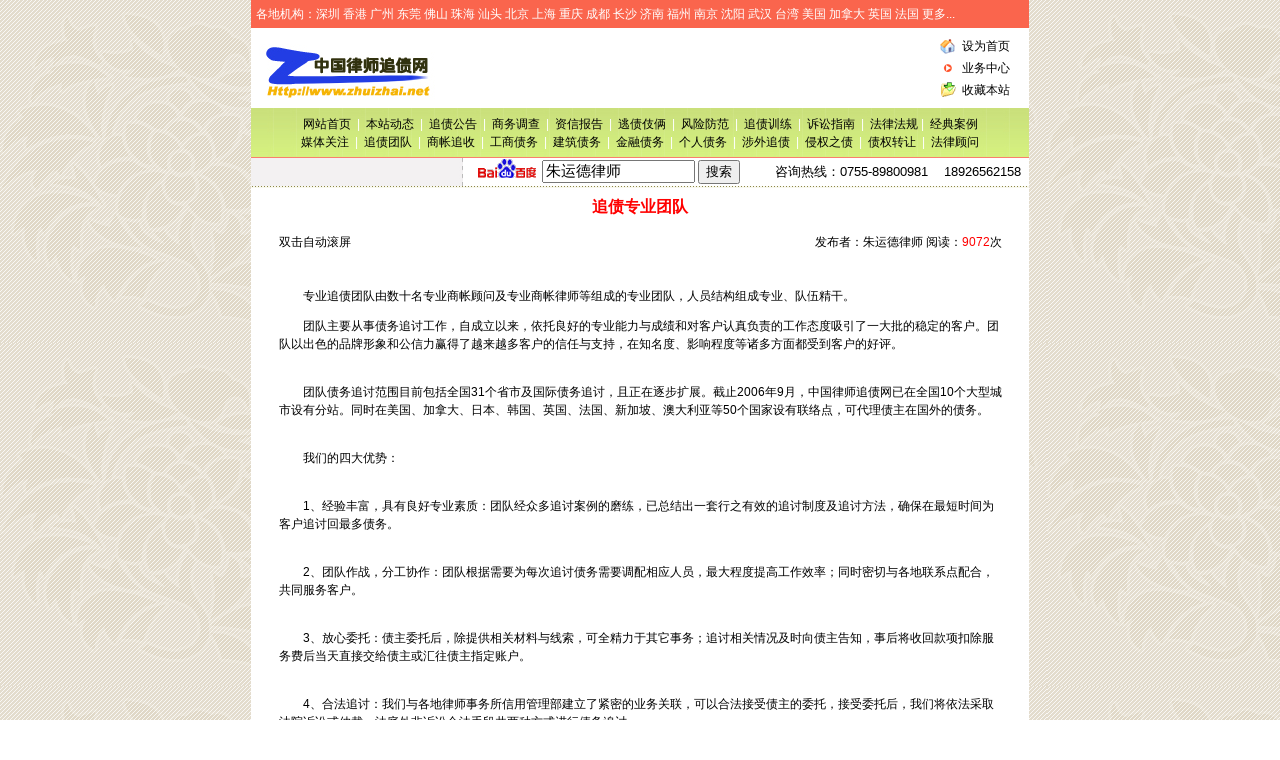

--- FILE ---
content_type: text/html
request_url: http://zhuizhai.net/onews.asp?id=689
body_size: 8710
content:


<style type="text/css">
.content { font-size: 11pt; }
td{word-break:break-all}
</style>
<SCRIPT language=JavaScript>
var currentpos,timer;

function initialize()
{
timer=setInterval("scrollwindow()",50);
}
function sc(){
clearInterval(timer);
}
function scrollwindow()
{
currentpos=document.body.scrollTop;
window.scroll(0,++currentpos);
if (currentpos != document.body.scrollTop)
sc();
}
document.onmousedown=sc
document.ondblclick=initialize
</SCRIPT>


<head>
<meta http-equiv="Content-Type" content="text/html; charset=gb2312">

<link rel="stylesheet" href="css.css" type="text/css">
<title>《中国律师追债网》深圳站长朱运德律师法律咨询专线：13724320918 0755-89800981</title>
<script language="JavaScript">
function helpor_net()
{
 if (event.button==2)alert(' 欢迎光临中国律师追债网! ')
}
</script>
<script language="Javascript">
document.oncontextmenu=new Function("event.returnValue=false");
document.onselectstart=new Function("event.returnValue=false");
</script> 
</head>
   <META 
content="《中国律师追债网》深圳站长朱运德律师法律咨询专线：0755-89800981 13724320918
深圳追债律师 讨债律师 讨债，讨债人，债务追收，债务清欠，商帐追讨，商帐追收，商帐追收师，欠帐，欠帐人，债务人，债权人，债务，债权，法律，法律顾问，法律事务，法律责任，经济合同，经济核算，经济纠纷，经济利益，经济官司，债务纠纷，打官司，打经济官司，经济案件，个人消费贷款，追收消费者贷款，追收企业贷款，消费者欠帐，企业欠帐，消费者欠款，企业欠款，追收，追讨，追讨个人欠款，追讨 ，维权，追收客户欠款，企业客户欠款追收，讨债网，讨债网站，专业追收，专业清欠，商帐追收机构，商帐追收公司，讨债公司，讨债流程，商帐追收报告，专业商帐追收业务，商帐追收机构从业人员，商帐追收策略，商帐追收方法，法律追收，律师函，破产还债，赊销合同，电话催帐，信函催帐，上门面访催帐，电话要帐，电话收帐，要帐，催帐，跟踪，，分析报告，谈判，专业讨债公司，专业讨债人员，职业讨债人，商业调查，商业调查报告，商业调查结果，私人侦探，侦探所，侦探公司，社会追债，合法追债，海外追债，海外讨债，国际商帐追收，建筑工程欠款，银行商帐追收，欠薪追收，保险理赔" 
name=keywords>
<META content=《中国律师追债网》深圳站长朱运德律师法律咨询专线：0755-89800981 13724320918
深圳追债律师 讨债律师 讨债，讨债人，债务追收，债务清欠，商帐追讨，商帐追收，商帐追收师，欠帐，欠帐人，债务人，债权人，债务，债权，法律，法律顾问，法律事务，法律责任，经济合同，经济核算，经济纠纷，经济利益，经济官司，债务纠纷，打官司，打经济官司，经济案件，个人消费贷款，追收消费者贷款，追收企业贷款，消费者欠帐，企业欠帐，消费者欠款，企业欠款，追收，追讨，追讨个人欠款，追讨 ，维权，追收客户欠款，企业客户欠款追收，讨债网，讨债网站，专业追收，专业清欠，商帐追收机构，商帐追收公司，讨债公司，讨债流程，商帐追收报告，专业商帐追收业务，商帐追收机构从业人员，商帐追收策略，商帐追收方法，法律追收，律师函，破产还债，赊销合同，电话催帐，信函催帐，上门面访催帐，电话要帐，电话收帐，要帐，催帐，跟踪，，分析报告，谈判，专业讨债公司，专业讨债人员，职业讨债人，商业调查，商业调查报告，商业调查结果，私人侦探，侦探所，侦探公司，社会追债，合法追债，海外追债，海外讨债，国际商帐追收，建筑工程欠款，银行商帐追收，欠薪追收，保险理赔  name=description>
<body topmargin="0" background="images/bg.gif" leftmargin="0" onmousedown="helpor_net()">

<table width="778" border="0" cellspacing="0" cellpadding="5" align="center" background="images/jg_bj.jpg">
  <tr> 
    <td><font color="#ffffff">各地机构：深圳 香港 广州 东莞 佛山 珠海 汕头 北京 上海 重庆 成都 长沙 济南 福州 南京 沈阳 武汉 台湾 美国 加拿大 英国 法国 更多...</font></td>
  </tr>
</table>
<table width="778" border="0" cellspacing="0" cellpadding="0" align="center" bgcolor="#ffffff">
  <tr> 
    <td> 
      <table width="100%" border="0" cellspacing="0" cellpadding="0">
        <tr> 
          <td width="26%"><img src="images/z_logo.jpg" width="200" height="80"></td>
          <td width="58%"><object classid="clsid:d27cdb6e-ae6d-11cf-96b8-444553540000" codebase="http://download.macromedia.com/pub/shockwave/cabs/flash/swflash.cab#version=5,0,0,0" width="480" height="60">
              <param name=movie value="images/zz.swf">
              <param name=quality value=high>
              <embed src="images/zz.swf" quality=high pluginspage="http://www.macromedia.com/shockwave/download/index.cgi?p1_prod_version=shockwaveflash" type="application/x-shockwave-flash" width="480" height="60">
              </embed> 
            </object></td>
          <td width="16%"> 
            <table width="95%" border="0" cellspacing="0" cellpadding="0" align="center">
              <tr valign="middle"> 
                <td align="center" width="29%"><img src="images/home.gif" align="absmiddle" width="16" height="16"></td>
                <td align="center" width="71%" height="22"> 
                  <div align="left"><span onclick="var strhref=window.location.href;this.style.behavior='url(#default#homepage)';this.sethomepage('http://www.zhuizhai.net');" style="cursor: hand"> 
                    设为首页</span></div>
                </td>
              </tr>
              <tr valign="middle"> 
                <td align="center" width="29%"><img src="images/dot.gif" align="absmiddle" width="10" height="10"></td>
                <td align="center" width="71%" height="22"> 
                  <div align="left"><a href="about.asp?type=ywzx">业务中心</a></div>
                </td>
              </tr>
              <tr valign="middle"> 
                <td align="center" width="29%"><img src="images/bookmark.gif" align="absmiddle" width="16" height="16"></td>
                <td align="center" width="71%" height="22"> 
                  <div align="left"><span style="cursor: hand" onclick="window.external.addfavorite('http://www.zhuizhai.net','中国律师追债网 ')" title="中国律师追债网 ">收藏本站</span></div>
                </td>
              </tr>
            </table>
          </td>
        </tr>
      </table>
    </td>
  </tr>
</table>
<table width="778" border="0" cellspacing="0" cellpadding="0" align="center" bgcolor="#ffffff" background="images/dh_bj.jpg" height="50">
  <tr> 
    <td height="38">
      <table width="98%" border="0" cellspacing="0" cellpadding="0" align="center">
        <tr> 
          <td>
            <div align="center"><a href="index.asp">网站首页</a> <font color="#ffffff">&nbsp;|&nbsp;</font> 
              <a href="wzlm.asp?owen1=本站动态">本站动态</a> <font color="#ffffff">&nbsp;|&nbsp;</font> 
              <a href="wzlm.asp?owen1=追债公告">追债公告</a> <font color="#ffffff">&nbsp;|&nbsp;</font> 
              <a href="wzlm.asp?owen1=商务调查">商务调查</a> <font color="#ffffff">&nbsp;|&nbsp;</font> 
              <a href="wzlm.asp?owen1=资信报告">资信报告</a> <font color="#ffffff">&nbsp;|&nbsp;</font> 
              <a href="wzlm.asp?owen1=逃债伎俩">逃债伎俩</a> <font color="#ffffff">&nbsp;|&nbsp;</font> 
              <a href="wzlm.asp?owen1=风险防范">风险防范</a> <font color="#ffffff">&nbsp;|&nbsp;</font> 
              <a href="wzlm.asp?owen1=追债训练">追债训练</a> <font color="#ffffff">&nbsp;</font><font color="#ffffff">|&nbsp;</font> 
              <a href="wzlm.asp?owen1=诉讼指南">诉讼指南</a> <font color="#ffffff">&nbsp;|&nbsp;</font> 
              <a href="wzlm.asp?owen1=法律法规">法律法规 </a><font color="#ffffff">|&nbsp;</font> 
              <a href="wzlm.asp?owen1=经典案例">经典案例</a></div>
          </td>
        </tr>
        <tr> 
          <td>
            <div align="center"><a href="wzlm.asp?owen1=%c3%bd%cc%e5%b9%d8%d7%a2">媒体关注</a> 
              <font color="#ffffff">&nbsp;|&nbsp;</font> <a href="wzlm.asp?owen1=追债团队">追债团队</a> 
              <font color="#ffffff">&nbsp;</font><font color="#ffffff">|&nbsp;</font> 
              <a href="wzlm.asp?owen1=商帐追收">商帐追收</a> <font color="#ffffff">&nbsp;|&nbsp;</font> 
              <a href="wzlm.asp?owen1=工商债务">工商债务</a> <font color="#ffffff">&nbsp;|&nbsp;</font> 
              <a href="wzlm.asp?owen1=建筑债务">建筑债务</a> <font color="#ffffff">&nbsp;|&nbsp;</font> 
              <a href="wzlm.asp?owen1=金融债务">金融债务</a> <font color="#ffffff">&nbsp;|&nbsp;</font> 
              <a href="wzlm.asp?owen1=个人债务">个人债务</a> <font color="#ffffff">&nbsp;|&nbsp;</font> 
              <a href="wzlm.asp?owen1=涉外追债">涉外追债</a> <font color="#ffffff">&nbsp;|&nbsp;</font> 
              <a href="wzlm.asp?owen1=侵权之债">侵权之债</a>  
              <font color="#ffffff">&nbsp;|&nbsp;</font> <a href="wzlm.asp?owen1=债权转让">债权转让</a> 
              <font color="#ffffff">&nbsp;|&nbsp;</font> <a href="wzlm.asp?owen1=%b7%a8%c2%c9%b9%cb%ce%ca">法律顾问</a></div>
          </td>
        </tr>
      </table>
    </td>
  </tr>
</table>
<table width="778" border="0" cellspacing="0" cellpadding="0" align="center" bgcolor="#ffffff" background="images/loginge.gif">
  <tr> 
    <td bgcolor="#ffffff"> 
      <table width=778 border=0 cellspacing=0 cellpadding=0 align="center" height="28">
        <tr height=6> 
          <td align=center class="f12" width="212" valign="middle" background="images/dot_04.jpg"> 
            <table width="212" border="0" cellspacing="0" cellpadding="0">
              <tr> 
                <td> 
                  <div align="center"><font size="3"> 
                    <script language="javascript">
<!--
function initarray()
 {
  for(i=0;i<initarray.arguments.length;i++)
  this[i]=initarray.arguments[i];
 }
 var isnmonths=new initarray("1月","2月","3月","4月","5月","6月","7月","8月","9月","10月","11月","12月");
 var isndays=new initarray("星期日","星期一","星期二","星期三","星期四","星期五","星期六","星期日");
 today=new date();
 hrs=today.gethours();
 min=today.getminutes();
 sec=today.getseconds();
 clckh=""+((hrs>12)?hrs-12:hrs);
 clckm=((min<10)?"0":"")+min;clcks=((sec<10)?"0":"")+sec;
 clck=(hrs>=12)?"下午":"上午";
 var stnr="";
 var ns="0123456789";
 var a="";

function getfullyear(d)
{
  yr=d.getyear();if(yr<1000)
  yr+=1900;return yr;}
  document.write("<table>");
  
//下面各行分别是一种风格，把不需要的删掉即可
  document.write("<tr><td>"+isndays[today.getday()]+","+isnmonths[today.getmonth()]+""+today.getdate()+"日,"+getfullyear(today)+"年");


  document.write("</table>");
//-->
</script>
                    </font></div>
                </td>
              </tr>
            </table>
          </td>
          <td align=center bgcolor="#ffffff" class="f12">
            <table border=0 cellspacing=0 cellpadding=0 align="center" height="28" width="98%">
              <form action=http://www.baidu.com/s name=f target="_blank">
                <input type=hidden name=tn value=sitehao123>
                <input type=hidden name=cl value=3>
                <input
type=hidden name=rn value=10>
                <input type=hidden name=ct value=0>
                <input
type=hidden name=lm value=0>
                <tr height=6> 
                  <td align=center nowrap="nowrap" class="f12"> 
                    <div align="center"><a href=http://www.baidu.com/s?cl=3&rn=10&ct=0&lm=0&word=%d6%ec%d4%cb%b5%c2%c2%c9%ca%a6&submit=%cb%d1%cb%f7 target="_blank"><img
src=images/logox2.gif border=0 style="margin-bottom:-2px;" width="58" height="19" alt="百度首页" hspace="3"></a> 
                      <input type=text name=word size="15" onmouseover=this.focus() onfocus=this.select() style="font-size:15px;margin-bottom:-1px;" value="朱运德律师">
                      <input type=submit value="搜索"  name="submit">
                    </div>
                  </td>
                 
                </tr>
              </form>
            </table>
          </td>
          <td align=left nowrap bgcolor="#ffffff" class="f12"> 
            <div align="right"><font size="2">咨询热线：0755-89800981 &nbsp;&nbsp; 18926562158&nbsp;&nbsp; </font></div>
          </td>
        </tr>
      </table>
    </td>
  </tr>
  <tr> 
    <td><img src="images/loginge.gif" width="3" height="2"></td>
  </tr>
</table>


<table width="778" border="0" cellspacing="0" cellpadding="0" align="center" bgcolor="#FFFFFF">
  <tr> 
    <td> 
      <table width="93%" border="0" align="center" cellpadding="0" cellspacing="0" class="unnamed1">
        <tr> 
          <td height="39" colspan="2" align="center" class="tit"><font color="#FF0000">追债专业团队</font></td>
        </tr>
        <tr> 
          <td width="27%" height="30" style="border-top: 1 solid #666666;border-bottom: 1 solid #666666">双击自动滚屏</td>
          <td width="73%" align="center" style="border-top: 1 solid #666666;border-bottom: 1 solid #666666"> 
            <div align="right">发布者：朱运德律师 阅读：<font color="#FF0000">9072</font>次</div>
          </td>
        </tr>
        <tr> 
          <td colspan="2"> <DIV> <DIV> <P>&nbsp;　　　　　　　　　&nbsp;&nbsp;&nbsp;&nbsp;&nbsp;&nbsp;&nbsp;&nbsp;&nbsp;&nbsp;&nbsp;&nbsp;&nbsp;&nbsp;&nbsp;&nbsp;</P> <P>　　专业追债团队由数十名专业商帐顾问及专业商帐律师等组成的专业团队，人员结构组成专业、队伍精干。</P> <P>　　团队主要从事债务追讨工作，自成立以来，依托良好的专业能力与成绩和对客户认真负责的工作态度吸引了一大批的稳定的客户。团队以出色的品牌形象和公信力赢得了越来越多客户的信任与支持，在知名度、影响程度等诸多方面都受到客户的好评。</P> <P><BR>　　团队债务追讨范围目前包括全国31个省市及国际债务追讨，且正在逐步扩展。截止2006年9月，中国律师追债网已在全国10个大型城市设有分站。同时在美国、加拿大、日本、韩国、英国、法国、新加坡、澳大利亚等50个国家设有联络点，可代理债主在国外的债务。</P> <P><BR>　　我们的四大优势：</P> <P><BR>　　1、经验丰富，具有良好专业素质：团队经众多追讨案例的磨练，已总结出一套行之有效的追讨制度及追讨方法，确保在最短时间为客户追讨回最多债务。</P> <P><BR>　　2、团队作战，分工协作：团队根据需要为每次追讨债务需要调配相应人员，最大程度提高工作效率；同时密切与各地联系点配合，共同服务客户。</P> <P><BR>　　3、放心委托：债主委托后，除提供相关材料与线索，可全精力于其它事务；追讨相关情况及时向债主告知，事后将收回款项扣除服务费后当天直接交给债主或汇往债主指定账户。</P> <P><BR>　　4、合法追讨：我们与各地律师事务所信用管理部建立了紧密的业务关联，可以合法接受债主的委托，接受委托后，我们将依法采取法院诉讼或仲裁、法庭外非诉讼合法手段共两种方式进行债务追讨。</P> <P>　　团队坚持以“合法、有效、快速、省心”为宗旨；以“树立最佳形象，提供最优服务、创造最好效益、追求最高信誉”为目标。重视团队职业道德和追债纪律建设，实行入伙宣誓制度、客户监督制度、工作报告制度、每周一晚上业务学习及重大疑难债务集体讨论制度。</P> <P>　　我们将做得更好，全体成员竭诚为社会各界提供优质、高效的服务。 </P> <P>&nbsp;</P> <P>　　·业务范围</P> <P>　　　　一、个人欠款债务；</P> <P>　　　　二、公司间货款债务；</P> <P>　　　　三、公司间其它债务；</P> <P>　　　　四、建筑工程工程款、供货款、集体工资等；</P> <P>　　　　五、金融欠款人财产调查；</P> <P>　　　　六、办理法院执行案件；</P> <P>　　　　七、债主在国外的债务。</P> <P>&nbsp;</P> <P>　　·收费标准</P> <P>　　1、全风险收费：债主不支付任何费用，按追讨回款项按较高比例付费；</P> <P>　　2、半风险收费：</P> <P>　　　　债主事先支付部分服务费，事后按追讨回款项按较小比例付费；追讨债务过程中所发生的实际费用据实结算，包括：调　　查费、取证费、一、二审诉讼或仲裁费、执行费、工商费、交通住宿费等；</P> <P><BR>　　3、代理收费<BR>　　　　债务事先支付服务费，追回款项全部由债主所有；追讨债务过程中所发生的实际费用据实结算，包括：调查费、取证<BR>　　费、一、二审诉讼或仲裁费、执行费、工商费、交通住宿费等；</P> <P><STRONG><FONT color=#ff3333>《中国律师追债网》</FONT><FONT face=隶书 color=#e61a42>首席律师朱运德联系方式:</FONT></STRONG> </P> <DIV><FONT color=#000000>执业机构:广东德纳律师事务所</FONT></DIV> <DIV><FONT color=#000000>办公地址:中国广东省深圳市福田区金田路金中环商务大厦A座42楼</FONT></DIV> <DIV><FONT color=#000000>办公电话:0755-89800981&nbsp; 82805168</FONT></DIV> <DIV><FONT color=#000000>办公传真:0755-82805158</FONT></DIV> <DIV><FONT color=#000000>移动手机:13724320918&nbsp; &nbsp;18926562158</FONT></DIV> <DIV><FONT color=#000000>腾讯Q Q:412307187</FONT></DIV> <DIV><FONT color=#000000>电子邮箱:412307187@qq.com</FONT></DIV> <P><BR>&nbsp;</P> <DIV></DIV></DIV></DIV> </td>
        </tr>
        <tr> 
         
        </tr>
        <tr> 
          <td colspan="2" height="2"> 
            <hr size="1">
          </td>
        </tr>
        <tr> 
          <td colspan="2" align="right"> 
            <div align="left"> 
              <table width="118" border="2" cellspacing="2" cellpadding="2" bgcolor="#CCCCCC">
                <tr> 
                  <td bgcolor="#FFFFFF"> 
                    <div align="center"><strong><font color="#FF0000">相 关 信 息</font></strong></div>
                  </td>
                </tr>
              </table>
              <table width="92%" border="0" cellspacing="0" cellpadding="0" align="left">
                <tr> 
                  <td width="16%" height="24">&nbsp;</td>
                  <td height="24" width="84%"><strong><font color="#FF0000"> 
                    <script language="javascript" src="owen.asp?owen2=讨债协作&n=6"></script>
                    </font></strong></td>
                </tr>
              </table>
            </div>
          </td>
        </tr>
        
      </table>
                  <br>
      <table width="95%" border="0" align="center" cellpadding="0" cellspacing="0">
        <tr> 
          <td align="right" height="28"> <img src="images/printer.gif" width="16" height="14" align="absmiddle"> 
            <a href="javascript:window.print()">打印本页</a> | <img src="images/close.gif" width="14" height="14" align="absmiddle"> 
            <a href="javascript:window.close()">关闭窗口</a></td>
        </tr>
      </table>
    </td>
  </tr>
</table>
 
<table width="778" border="0" cellspacing="0" cellpadding="0" align="center">
  <tr> 
    <td bgcolor="#FFFFFF" background="images/dot_03.jpg"><img src="images/dot_03.jpg" width="13" height="5"></td>
  </tr>
  <tr> 
    <td bgcolor="#FFFFFF"><table width="98%" border="0" cellspacing="0" cellpadding="5" align="center">
        <tr>
          <td height="24" align="left">        
          <td align="left"><a href="about.asp?type=about">关于我们</a> | <a href="about.asp?type=ywzx">业务中心</a> | <a href="about.asp?type=hyfw">会员服务</a> | <a href="about.asp?type=cpls">诚聘律师</a> | <a href="about.asp?type=lxwm">联系我们</a>                </tr>
        <tr> 
          <td width="27%" height="24" align="left">
        <td width="73%" align="left">版权所有：中国律师追债网&nbsp;本站域名：www.zhuizhai.net<br />
主办单位：广东德纳律师事务所&nbsp;主办律师：朱运德律师<br />
朱运德律师执业证号：14403200510920430&nbsp;<br />
深圳地址：广东省深圳市金田路金中环商务大厦42楼<br />
广州地址：广东省广州市华南农业大学法学院曾律师转<br />
长沙地址：湖南省长沙市芙蓉区韶山北路39号维一星城2012室<br />
武汉地址：武汉市东湖开发区珞瑜路889号光谷中心花园B-2座2202&nbsp;<br />
咨询热线：0755-89800981&nbsp;18926562156&nbsp;&nbsp;&nbsp;E-mail：412307187@qq.com<br />
本网站非营利机构，有何建议请与站长联系&nbsp;<br />
建议使用1024×768分辨率浏览本站以达到最佳效果&nbsp;<br />
<a href="http://www.yanet.cn" target="_blank">网站建设</a>维护单位：<a href="http://www.yanet.cn" target="_blank">亚网互联</a>                   </tr>
      </table>
    </td>
  </tr>
</table>


</body>
</html>



--- FILE ---
content_type: text/html
request_url: http://zhuizhai.net/owen.asp?owen2=%CC%D6%D5%AE%D0%AD%D7%F7&n=6
body_size: 719
content:
javastr=""
javastr=javastr+"<table width=\"100%\" border=\"0\" cellpadding=\"0\" cellspacing=\"0\">"

javastr=javastr+"<tr><td height=\"24\" style=\"BORDER-bottom: #999999 1px dotted\">"
javastr=javastr+"◎&nbsp;<span style=\&quot;font-size:9pt;line-height:15pt\"><a href=\"/onews.asp?id=5137\" title=\"深圳风险讨债，成功收费，不成功不收费\" target=\"_blank\">深圳风险讨债，成功收费，</a></span>  <font color=\"#999999\" >(阅读<font color=\"#FF0000\" >1667</font>次)</font>"
javastr=javastr+"</td></tr>"

javastr=javastr+"<tr><td height=\"24\" style=\"BORDER-bottom: #999999 1px dotted\">"
javastr=javastr+"◎&nbsp;<span style=\&quot;font-size:9pt;line-height:15pt\"><a href=\"/onews.asp?id=3863\" title=\"广东德纳律师事务所（百度百科收录）\" target=\"_blank\">广东德纳律师事务所（百度</a></span>  <font color=\"#999999\" >(阅读<font color=\"#FF0000\" >2268</font>次)</font>"
javastr=javastr+"</td></tr>"

javastr=javastr+"<tr><td height=\"24\" style=\"BORDER-bottom: #999999 1px dotted\">"
javastr=javastr+"◎&nbsp;<span style=\&quot;font-size:9pt;line-height:15pt\"><a href=\"/onews.asp?id=3533\" title=\"朱运德律师追债团队追债模式\" target=\"_blank\">朱运德律师追债团队追债模</a></span>  <font color=\"#999999\" >(阅读<font color=\"#FF0000\" >6398</font>次)</font>"
javastr=javastr+"</td></tr>"

javastr=javastr+"<tr><td height=\"24\" style=\"BORDER-bottom: #999999 1px dotted\">"
javastr=javastr+"◎&nbsp;<span style=\&quot;font-size:9pt;line-height:15pt\"><a href=\"/onews.asp?id=812\" title=\"德纳团队\" target=\"_blank\">德纳团队</a></span>  <font color=\"#999999\" >(阅读<font color=\"#FF0000\" >6882</font>次)</font>"
javastr=javastr+"</td></tr>"

javastr=javastr+"<tr><td height=\"24\" style=\"BORDER-bottom: #999999 1px dotted\">"
javastr=javastr+"◎&nbsp;<span style=\&quot;font-size:9pt;line-height:15pt\"><a href=\"/onews.asp?id=689\" title=\"追债专业团队\" target=\"_blank\">追债专业团队</a></span>  <font color=\"#999999\" >(阅读<font color=\"#FF0000\" >9072</font>次)</font>"
javastr=javastr+"</td></tr>"

javastr=javastr+"</table>" 

document.write (javastr) 



--- FILE ---
content_type: text/css
request_url: http://zhuizhai.net/css.css
body_size: 814
content:
BODY {
	OVERFLOW-Y: scroll; SCROLLBAR-FACE-COLOR: #847ab1; FONT-SIZE: 9pt; OVERFLOW-X: hidden; MARGIN: 0px 0px; SCROLLBAR-HIGHLIGHT-COLOR: #000000; SCROLLBAR-SHADOW-COLOR: #cccccc; SCROLLBAR-3DLIGHT-COLOR: #cccccc; SCROLLBAR-ARROW-COLOR: #ffffff; SCROLLBAR-TRACK-COLOR: #CCCCCC; FONT-FAMILY: "宋体"; SCROLLBAR-DARKSHADOW-COLOR: #000000
; line-height: 14pt
}
A:link {FONT-SIZE: 9pt; COLOR: #000000; TEXT-DECORATION: none; line-height: 14pt}

A:visited {FONT-SIZE: 9pt; COLOR: #000000; TEXT-DECORATION: none; line-height: 14pt}

A:hover {FONT-SIZE: 9pt; COLOR: #FF0000; TEXT-DECORATION: underline; line-height: 14pt}

.tit {color: #000000; font-size: 12pt; line-height: 14pt; font-weight:bold}

td {font-family: "Arial", "Helvetica", "sans-serif";font-size: 9pt;	color: #000000;text-decoration: none;line-height: 14pt;}

SELECT {BORDER-RIGHT: #6188AF 1px solid; BORDER-TOP: #6188AF 1px solid; FONT-SIZE: 9pt; BORDER-LEFT: #6188AF 1px solid; COLOR: #000000; BORDER-BOTTOM: #6188AF 1px solid; BACKGROUND-COLOR: #ffffff; line-height: 14pt}

.table {BORDER-RIGHT: #6188AF 1px solid; BORDER-TOP: #6188AF 1px solid; BORDER-LEFT: #6188AF 1px solid; BORDER-BOTTOM: #6188AF 1px solid; line-height: 14pt; font-size: 9pt}

.title {background-color: #E1E1E1;; line-height: 14pt; font-size: 9pt}

.hittd {font-family: "Arial", "Helvetica", "sans-serif";font-size: 9pt;; line-height: 14pt}

.input {BORDER-RIGHT: #000000 1px solid; BORDER-TOP: #000000 1px solid; FONT-SIZE: 9pt; BORDER-LEFT: #000000 1px solid; COLOR: #000000; BORDER-BOTTOM: #000000 1px solid; BACKGROUND-COLOR: #ffffff;font-family: "Arial", "Helvetica", "sans-serif";; line-height: 14pt}

.button{
	border-bottom:1px;
	border-left:1px;
	border-right:1px;
	border-top:1px;
	border-style:solid;
	border-color:#6188AF;
	font-size:9pt;
	color:#000000;
	background:#FFFFFF;
	font-family: "Arial", "Helvetica", "sans-serif";
; line-height: 14pt
}
.unnamed1 {  font-size: 9pt; line-height: 14pt}
